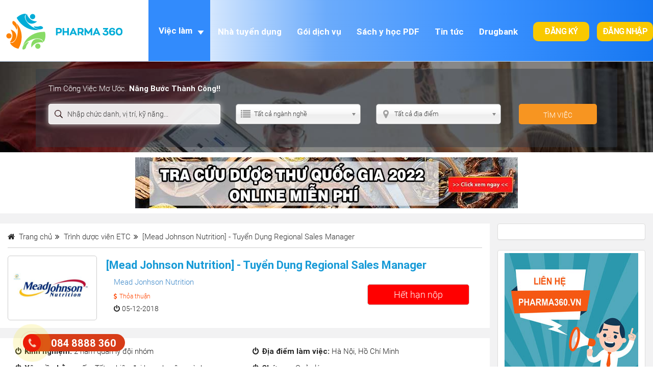

--- FILE ---
content_type: text/html; charset=utf-8
request_url: https://pharma360.vn/mead-johnson-nutrition-tuyen-dung-regional-sales-manager-6271/
body_size: 11551
content:
<!DOCTYPE html><html lang=vi><head><meta http-equiv=refresh content=1800><meta charset=utf-8><meta name=viewport content="width=device-width, initial-scale=1.0, maximum-scale=1.0, user-scalable=0"><link rel="Shortcut Icon" href=/images/icon.ico type=image/x-icon><title>Mead Jonhson Nutrition tuyển dụng [Mead Johnson Nutrition] - Tuyển Dụng Regional Sales Manager - 5/12/2018</title><meta name=description content='Mead Johnson Nutrition đang cần thêm tướng và quân cho kênh y tế
🎯Regional Sales Manager / Based tại HN và HCM
 
'><meta name=robots content=index,follow><link rel=canonical href="https://pharma360.vn/mead-johnson-nutrition-tuyen-dung-regional-sales-manager-6271/"><meta property=og:url content="https://pharma360.vn/mead-johnson-nutrition-tuyen-dung-regional-sales-manager-6271/"><meta name=DC.source content=https://pharma360.vn><meta name=DC.language scheme=UTF-8 content=vi><meta name=DC.title content="Tuyển dụng nhân sự ngành Dược"><meta name=geo.region content=VN-HN><meta name=geo.placename content="Hà Nội"><meta name=geo.position content=20.958783;105.821190><meta name=ICBM content="20.958783, 105.821190"><meta name=copyright content=itseovn.com><meta name=Designer content=itseovn.com><meta name=generator content="itseovn_shop v01"><meta itemprop=name content="Mead Jonhson Nutrition tuyển dụng [Mead Johnson Nutrition] - Tuyển Dụng Regional Sales Manager - 5/12/2018"><meta itemprop=description content="Mead Johnson Nutrition đang cần thêm tướng và quân cho kênh y tế
🎯Regional Sales Manager / Based tại HN và HCM
 
"><meta property=og:locale content=vi_VN><meta property=og:type content=website><meta property=og:title content="Mead Jonhson Nutrition tuyển dụng [Mead Johnson Nutrition] - Tuyển Dụng Regional Sales Manager - 5/12/2018"><meta property=og:site_name content="Tuyển dụng nhân sự ngành Dược"><meta property=og:description content="Mead Johnson Nutrition đang cần thêm tướng và quân cho kênh y tế
🎯Regional Sales Manager / Based tại HN và HCM
 
"><meta property=fb:app_id content=262527951050309><meta property=fb:admins content=100002086007171><meta property=og:image content=https://pharma360.vn/images/products/mjn-logo-3c-pos-standard-0331.jpg><meta property=og:image:alt content="Mead Jonhson Nutrition tuyển dụng [Mead Johnson Nutrition] - Tuyển Dụng Regional Sales Manager - 5/12/2018"><meta itemprop=image content=https://pharma360.vn/images/products/mjn-logo-3c-pos-standard-0331.jpg><meta name=google-site-verification content=c2pLFQg8J8eMsf5yTaujn1En_dLC5OHX_elTrLsMJ7w><meta name=facebook-domain-verification content=7ytjrq0pdygkqgg9ndq8nkp5lom5d0><script async src="https://pagead2.googlesyndication.com/pagead/js/adsbygoogle.js?client=ca-pub-4793228928755955" crossorigin=anonymous></script><meta name=dmca-site-verification content=a3JJYjRaeXIxSlVkUjVQNE9pVUZ3UT090><script async src="https://www.googletagmanager.com/gtag/js?id=G-6ECT0706WM"></script><script>window.dataLayer=window.dataLayer||[];function gtag(){dataLayer.push(arguments);}
gtag('js',new Date());gtag('config','G-6ECT0706WM');</script><script>!function(f,b,e,v,n,t,s){if(f.fbq)return;n=f.fbq=function(){n.callMethod?n.callMethod.apply(n,arguments):n.queue.push(arguments)};if(!f._fbq)f._fbq=n;n.push=n;n.loaded=!0;n.version='2.0';n.queue=[];t=b.createElement(e);t.async=!0;t.src=v;s=b.getElementsByTagName(e)[0];s.parentNode.insertBefore(t,s)}(window,document,'script','https://connect.facebook.net/en_US/fbevents.js');fbq('init','276628221716906');fbq('track','PageView');</script><noscript><img height=1 width=1 style=display:none src="https://www.facebook.com/tr?id=276628221716906&amp;ev=PageView&amp;noscript=1"></noscript><script type=application/ld+json>{"@context":"http://schema.org","@id":"https://pharma360.vn/#website","@type":"WebSite","url":"https://pharma360.vn","name":"Tuyển dụng nhân sự ngành Dược","inLanguage":"Vi-VN","description":"Thông tin các công ty dược phẩm, ✅bệnh viện, ✅phòng khám tuyển dụng dược sĩ làm trình dược viên, đăng ký thuốc,✅...tại Hà Nội, TPHCM, Bình Dương, Hậu Giang,...✅trên toàn quốc.","alternateName":["Tuyển dụng nhân sự ngành Dược","tuyển dụng ngành dược","dược tuyển dụng","trang tuyển dụng được","pharma360"],"publisher":{"@id":"https://pharma360.vn/#Organization"},"potentialAction":{"@type":"SearchAction","target":"https://pharma360.vn/viec-lam/?{search_term_string}","query-input":"required name=search_term_string"}}</script><script type=application/ld+json>{"@context":"http://schema.org","@id":"https://pharma360.vn#Organization","@type":"Organization","name":"Tuyển dụng nhân sự ngành Dược","url":"https://pharma360.vn","logo":"https://pharma360.vn/images/logo.jpg","image":"https://pharma360.vn/images/logo.jpg","brand":"Tuyển dụng nhân sự ngành Dược","telephone":"+84945402787","address":{"@type":"PostalAddress","addressLocality":"Hà Nội","addressRegion":"Hoàng Mai","postalCode":"100000","streetAddress":"Dịch vụ 17, Khu đô thị Tây Nam Linh Đàm, Hoàng Mai, Hà Nội","addressCountry":"VN"},"location":{"@type":"Place","hasMap":"https://goo.gl/maps/zhphKyzMUzunnohc9","name":"Pharma360","geo":{"@type":"GeoCoordinates","latitude":"20.958783","longitude":"105.821190"},"address":{"@type":"PostalAddress","addressLocality":"Hà Nội","addressRegion":"Hoàng Mai","postalCode":"100000","streetAddress":"Dịch vụ 17, Khu đô thị Tây Nam Linh Đàm, Hoàng Mai, Hà Nội","addressCountry":"VN"}},"email":"tuyendung@pharma360.vn","contactPoint":[{"@type":"ContactPoint","telephone":"+84945402787","contactType":"customer service","areaServed":"VN","availableLanguage":["EN","VN"]},{"@type":"ContactPoint","telephone":"0848888360","contactType":"technical support","areaServed":"VN","availableLanguage":["EN","VN"]}],"sameAs":["https://www.instagram.com/pharma360/","https://www.youtube.com/c/Pharma360vn","https://www.facebook.com/1188003271328349/","https://twitter.com/pharma360","https://www.linkedin.com/company/pharma360-vn","https://www.pinterest.com/pharma360vn/"]}</script><link href=/content/jquery-ui.min.css rel=stylesheet><link href=/content/bootstrap.css rel=stylesheet><link href=/content/csshop.css rel=stylesheet><link href=/fonts/font.css rel=stylesheet><link href=/content/owl.carousel.min.css rel=stylesheet><link href=/content/font-awesome.min.css rel=stylesheet><link href=/content/chosen.css rel=stylesheet><script src=/scripts/modernizr-2.6.2.js></script><script src=/scripts/modernizr-2.8.3.js></script><script src=/scripts/jquery-3.7.1.js></script><script src=/scripts/jquery-ui.min.js></script><script src=/scripts/bootstrap.js></script><script src=/scripts/owl.carousel.min.js></script><script src=/scripts/chosen.jquery.js></script><script src=/scripts/respond.js></script><script type=application/ld+json>{"@context":"https://schema.org/","@type":"JobPosting","title":"Mead Jonhson Nutrition tuyển dụng [Mead Johnson Nutrition] - Tuyển Dụng Regional Sales Manager - 5/12/2018","description":"Mead Johnson Nutrition đang cần thêm tướng và quân cho kênh y tế

🎯Regional Sales Manager / Based tại HN và HCM

&nbsp

","identifier":{"@type":"PropertyValue","name":"Pharma360","value":"0108503986"},"datePosted":"30/11/2018 12:46:10 SA","validThrough":"05/12/2018 12:00:00 SA","employmentType":"FULL_TIME","hiringOrganization":{"@type":"Organization","name":"Mead Jonhson Nutrition","sameAs":"/nha-tuyen-dung/mead-jonhson-nutrition-501/","logo":"https://pharma360.vn/images/suppliers/logo-mead-johnson-7220.jpg"},"jobLocation":{"@type":"Place","address":{"@type":"PostalAddress","streetAddress":"Địa chỉ nơi làm việc chi tiết chưa được cập nhật","addressLocality":"Hà Nội","addressRegion":"Hà Nội","postalCode":"100000","addressCountry":"VN"}},"baseSalary":{"@type":"MonetaryAmount","currency":"USD","value":{"@type":"QuantitativeValue","value":0,"unitText":"DAY"}}}</script><body class=chitietvieclam><header class=navbar-fixed-top><nav class="navbar navbar-inverse"> <a class="cs-icon cs-iconlaptop" href="/"><img class=cs-imglogo alt=logo src=/images/logo.png></a><div class=navbar-header><button type=button class=navbar-toggle data-toggle=collapse data-target=.navbar-collapse> <span class=icon-bar></span> <span class=icon-bar></span> <span class=icon-bar></span> <span class=cs-dot-menu>MENU</span> </button></div><div class="nav-collapse collapse cs-itemhlog"><ul class="nav navbar-nav navbar-right cs-navbar-main"></ul></div><div class="navbar-collapse collapse"><ul class="nav navbar-nav navbar-right cs-navbar-main"><li class=cs-ddmenu><a href="/viec-lam/" class='cs-addmenu cs-supacti'> Việc làm </a> <span class="cs-caret dropdown-toggle" type=button data-toggle=dropdown></span><ul class="cs-dropdown-menu cs-displaynone"><li><a href="/kinh-doanh/">Kinh Doanh</a><li><a href="/duoc-si-nha-thuoc/">Dược sĩ nh&#224; thuốc</a><li><a href="/duoc-si/">Dược sĩ l&#226;m s&#224;ng</a><li><a href="/nhan-vien-kho/">Nh&#226;n vi&#234;n kho</a><li><a href="/medical/">Medical</a><li><a href="/san-xuat/">Sản xuất</a><li><a href="/qa/">QA</a><li><a href="/qc/">QC</a><li><a href="/khoa-duoc/">Khoa Dược</a><li><a href="/duoc-si-tu-van/">Dược sĩ tư vấn</a><li><a href="/nhan-su/">Nh&#226;n sự</a><li><a href="/thu-nghiem-lam-sang/">Thử nghiệm L&#226;m s&#224;ng</a><li><a href="/kiem-nghiem/">Kiểm nghiệm</a><li><a href="/quan-ly-nhan/">Quản L&#253; Nh&#227;n</a><li><a href="/tro-ly-nhan/">Trợ l&#253; nh&#227;n</a><li><a href="/ke-toan/">Kế To&#225;n</a><li><a href="/cong-tac-vien-duoc/">Cộng T&#225;c Vi&#234;n Dược</a><li><a href="/trinh-duoc-vien-otc/">Tr&#236;nh dược Vi&#234;n OTC</a><li><a href="/ky-thuat-vien-duoc-pham/">Kỹ thuật vi&#234;n dược phẩm</a><li><a href="/nhan-vien-xay-dung-tieu-chuan/">Nh&#226;n vi&#234;n x&#226;y dựng ti&#234;u chuẩn</a><li><a href="/nhan-vien-bao-che-thuoc/">Nh&#226;n vi&#234;n b&#224;o chế thuốc</a><li><a href="/nhan-vien-san-xuat/">Nh&#226;n vi&#234;n sản xuất</a><li><a href="/nhan-vien-phat-trien-dia-ban-pa/">Nh&#226;n vi&#234;n ph&#225;t triển địa b&#224;n - PA</a><li><a href="/thau/">Thầu</a><li><a href="/dang-ky-thuoc/">Đăng k&#253; thuốc</a><li><a href="/nguyen-cuu-phat-trien-r-d/">Nghi&#234;n cứu ph&#225;t triển (R&amp;D)</a><li><a href="/marketing/">Marketing</a><li><a href="/trinh-duoc-vien-etc/">Tr&#236;nh dược vi&#234;n ETC</a></ul><li><a href="/nha-tuyen-dung/">Nhà tuyển dụng</a><li><a href="/goi-dang-tin-tuyen-dung/">Gói dịch vụ </a><li><a href="/huong-nghiep/sach-y-hoc/2036/">Sách y học PDF</a><li><a href="/huong-nghiep/tin-tuc/1012/">Tin tức</a><li><a href="/drugbank/">Drugbank</a><li class=cs-button-prelog><a class=cs-button-relog href="/chon-hinh-thuc-dang-ky/">Đăng ký</a><li class=cs-button-prelog><a class=cs-button-relog href="/dang-nhap/">Đăng nhập</a></ul></div></nav></header><div class=cs-header><div class=cs-iteamSearch><form action=/Home/_HeaderSearchCb method=post><div class="container cs-contentscb"><div class="row cs-listitemsearch"><h3>Tìm Công Việc Mơ Ước. <b>Nâng Bước Thành Công!!</b></h3><div class="col-lg-4 col-md-4 col-sm-6 col-xs-12" style=float:left><input class="form-control cs-textsearch" id=Keywords name=Keywords placeholder="Nhập chức danh, vị trí, kỹ năng..." type=text></div><div class="col-lg-3 col-md-3 col-sm-6 col-xs-12" style=float:left><span class=cs-iconspan><i style=color:#a1a1a1 class="fa fa-list" aria-hidden=true></i></span> <select class="form-control cs-dropdownlist chosen-select" id=CategoryId name=CategoryId><option value="">Tất cả ng&#224;nh nghề<option value=1001>Tr&#236;nh dược vi&#234;n ETC<option value=1000>Marketing<option value=1016>Nghi&#234;n cứu ph&#225;t triển (R&amp;D)<option value=1017>Đăng k&#253; thuốc<option value=1018>Thầu<option value=1003>Kinh Doanh<option value=1004>Dược sĩ nh&#224; thuốc<option value=1005>Dược sĩ l&#226;m s&#224;ng<option value=1007>Nh&#226;n vi&#234;n kho<option value=1019>Medical<option value=1020>Sản xuất<option value=1021>QA<option value=1022>QC<option value=1023>Khoa Dược<option value=1024>Dược sĩ tư vấn<option value=1025>Nh&#226;n sự<option value=1026>Thử nghiệm L&#226;m s&#224;ng<option value=1027>Kiểm nghiệm<option value=1028>Quản L&#253; Nh&#227;n<option value=1029>Trợ l&#253; nh&#227;n<option value=1030>Kế To&#225;n<option value=1031>Cộng T&#225;c Vi&#234;n Dược<option value=1015>Tr&#236;nh dược Vi&#234;n OTC<option value=2040>Kỹ thuật vi&#234;n dược phẩm<option value=2041>Nh&#226;n vi&#234;n x&#226;y dựng ti&#234;u chuẩn<option value=2042>Nh&#226;n vi&#234;n b&#224;o chế thuốc<option value=2043>Nh&#226;n vi&#234;n sản xuất<option value=2044>Nh&#226;n vi&#234;n ph&#225;t triển địa b&#224;n - PA</select></div><div class="col-lg-3 col-md-3 col-sm-6 col-xs-12" style=float:left><span class=cs-iconspan><i style=color:#a1a1a1 class="fa fa-map-marker" aria-hidden=true></i></span> <select class="form-control cs-dropdownlist chosen-select" id=CitysId name=CitysId><option value="">Tất cả địa điểm<option value=1068>To&#224;n Quốc<option value=1006>H&#224; Nội<option value=1007>Hồ Ch&#237; Minh<option value=1008>Miền Bắc<option value=1009>Miền Trung<option value=1010>Miền Nam<option value=1011>B&#224; Rịa - Vũng T&#224;u<option value=1012>Bắc Giang<option value=1013>Bắc Kạn<option value=1014>Bạc Li&#234;u<option value=1015>Bắc Ninh<option value=1016>Bến Tre<option value=1017>B&#236;nh Định<option value=1018>C&#224; Mau<option value=1019>Cao Bằng<option value=1020>Đắk Lắk<option value=1021>Đắk N&#244;ng<option value=1022>Điện Bi&#234;n<option value=1023>Đồng Nai<option value=1024>Đồng Th&#225;p<option value=1025>Gia Lai<option value=1026>H&#224; Giang<option value=1027>H&#224; Nam<option value=1028>H&#224; Tĩnh<option value=1029>Hải Dương<option value=1030>Hậu Giang<option value=1031>H&#242;a B&#236;nh<option value=1032>Hưng Y&#234;n<option value=1033>Kh&#225;nh H&#242;a<option value=1034>Ki&#234;n Giang<option value=1035>Kon Tum<option value=1036>Lai Ch&#226;u<option value=1037>L&#226;m Đồng<option value=1038>Lạng Sơn<option value=1039>L&#224;o Cai<option value=1040>Long An<option value=1041>Nam Định<option value=1042>Nghệ An<option value=1043>Ninh B&#236;nh<option value=1044>Ninh Thuận<option value=1045>Ph&#250; Thọ<option value=1046>Quảng B&#236;nh<option value=1047>Quảng Nam<option value=1048>Quảng Ng&#227;i<option value=1049>Quảng Ninh<option value=1050>Quảng Trị<option value=1051>S&#243;c Trăng<option value=1052>Sơn La<option value=1053>T&#226;y Ninh<option value=1054>Th&#225;i B&#236;nh<option value=1055>Th&#225;i Nguy&#234;n<option value=1056>Thanh H&#243;a<option value=1057>Thừa Thi&#234;n Huế<option value=1058>Tiền Giang<option value=1059>Tr&#224; Vinh<option value=1060>Tuy&#234;n Quang<option value=1061>Vĩnh Long<option value=1062>Vĩnh Ph&#250;c<option value=1063>Y&#234;n B&#225;i<option value=1064>Ph&#250; Y&#234;n<option value=1065>Cần Thơ<option value=1066>Đ&#224; Nẵng<option value=1067>Hải Ph&#242;ng<option value=1001>An Giang<option value=1002>B&#236;nh Dương<option value=1003>B&#236;nh Phước<option value=1004>B&#236;nh Thuận</select></div><div class="col-lg-2 col-md-2 col-sm-6 col-xs-12 cs-tooltip" style=float:left><div id=btnSearch class="inputButton cs-button cs-button-div" onmouseout=outFunc()><span class=tooltiptext id=myTooltip>Cảm ơn bạn chọn Pharma360</span>Tìm việc</div></div></div></div></form></div></div><a href=https://trungtamthuoc.com/hoat-chat style=display:block;text-align:center;padding-top:10px;padding-bottom:10px><img alt="Tra cứu dược thư quốc gia 20222 online miễn phí" src=/images/tra-cuu-duoc-thu.jpg width=750 height=100 style=max-width:750px;width:100%;height:auto></a><section id=cs-mainsection class=cs-paddingtb2010><style>.cs-share li{float:left}.cs-share a{padding:5px;border-radius:5px;margin-right:0;width:35px;height:30px;display:block;font-weight:bold}</style><div class="container cs-listsup cs-product-detail"><div class=row><article class="col-lg-9 col-md-9 col-sm-6 col-xs-12 cs-listsiderleftall cs-listsupcontent"><header class=cs-prodt-content><div id=breadcroumb class=product-breadcroumb><ol class=cs-breadcroumb itemscope itemtype=http://schema.org/BreadcrumbList><li itemprop=itemListElement itemscope itemtype=http://schema.org/ListItem><i class="fa fa-home"></i> <a itemprop=item href="/"> <span itemprop=name>Trang chủ</span> </a><meta itemprop=position content=1><li itemprop=itemListElement itemscope itemtype=http://schema.org/ListItem><i class="fa fa-angle-double-right"></i> <a itemprop=item href="/trinh-duoc-vien-etc/"> <span itemprop=name> Tr&#236;nh dược vi&#234;n ETC </span> </a><meta itemprop=position content=2><li itemprop=itemListElement itemscope itemtype=http://schema.org/ListItem><i class="fa fa-angle-double-right"></i> <a itemprop=item href="https://pharma360.vn/mead-johnson-nutrition-tuyen-dung-regional-sales-manager-6271/"> <span itemprop=name> [Mead Johnson Nutrition] - Tuyển Dụng Regional Sales Manager </span> </a><meta itemprop=position content=3></ol></div><div class=cs-proct-img><a rel=nofollow href=/images/products/mjn-logo-3c-pos-standard-0331.jpg> <img alt="[Mead Johnson Nutrition] - Tuyển Dụng Regional Sales Manager" src=/images/products/thumbnail/mjn-logo-3c-pos-standard-0331.jpg> </a></div><div class=cs-proct-mg><h1>[Mead Johnson Nutrition] - Tuyển Dụng Regional Sales Manager</h1><div class="col-lg-7 col-md-7 col-sm-12 col-xs-12"><p class=cs-cmtr><a target=_blank href="/nha-tuyen-dung/mead-jonhson-nutrition-501/">Mead Jonhson Nutrition</a><h6><i class="fa fa-dollar"></i> Thỏa thuận</h6><h5><i class="fa fa-power-off"></i> 05-12-2018</h5></div><div class="col-lg-5 col-md-5 col-sm-12 col-xs-12 cs-textcenter"><a class="inputButton cs-button cs-button-a cs-button-prrec" href=#>Hết hạn nộp</a></div></div></header><div class=cs-prodt-content><div class="col-lg-6 col-md-6 col-sm-6 col-xs-6"><p><i class="fa fa-power-off"></i> <b>Kinh nghiệm:</b> 2 năm quản l&#253; đội nh&#243;m<p><i class="fa fa-power-off"></i> <b>Yêu cầu bằng cấp:</b> Tốt nghiệp đại học chuy&#234;n ng&#224;nh Y/Dược/Thực Phẩm<p><i class="fa fa-power-off"></i> <b>Số lượng cần tuyển:</b> 1<p><i class="fa fa-power-off"></i> <b>Ngành nghề:</b> <a href='/viec-lam/trinh-duoc-vien-etc-1001/'>Trình dược viên ETC</a></div><div class="col-lg-6 col-md-6 col-sm-6 col-xs-6"><p><i class="fa fa-power-off"></i> <b>Địa điểm làm việc:</b> H&#224; Nội, Hồ Ch&#237; Minh<p><i class="fa fa-power-off"></i> <b>Chức vụ:</b> Quản l&#253;<p><i class="fa fa-power-off"></i> <b>Hình thức làm việc:</b> Fulltime<p><i class="fa fa-power-off"></i> <b>Yêu cầu giới tính:</b> Nam/Nữ</div><div class=cs-clear></div><div class="col-lg-12 col-md-12 col-sm-12 col-xs-12"><h2>Yêu cầu</h2><div class=cs-row10><p>- Tốt nghiệp đại học chuyên ngành Y/Dược/Thực Phẩm<br> - 5 năm kinh nghiệm trong lĩnh vực dinh dưỡng/ kênh Y Tế<br> - Ít nhất 2 năm quản lý đội nhóm<br> &nbsp;</div></div><div class="col-lg-12 col-md-12 col-sm-12 col-xs-12"><h2>Quyền lợi</h2><div class=cs-row10><p>Trao đổi khi phỏng vấn</div></div><div class=cs-clear></div></div><div class=cs-clear></div><footer><p class=cs-footer-pro-p>Copy vui lòng ghi rõ nguồn: <a href="https://pharma360.vn/mead-johnson-nutrition-tuyen-dung-regional-sales-manager-6271/">Mead Jonhson Nutrition tuyển dụng [Mead Johnson Nutrition] - Tuyển Dụng Regional Sales Manager - 5/12/2018</a></footer><div class=cs-clear></div><aside class=cs-product-reladed><h2>Việc làm tương tự</h2><div class=cs-clear></div><div class="cs-row10 cs-rowCl"><div class="col-lg-4 col-md-4 col-sm-4 col-xs-4 cs-fiximg110"><a href="/mead-johnson-nutrition-tuyen-dung-regional-sales-manager-6271/"> <img alt="Mead Jonhson Nutrition" src=/images/products/thumbnail/mjn-logo-3c-pos-standard-0331.jpg> </a></div><div class="col-lg-8 col-md-8 col-sm-8 col-xs-8"><a href="/mead-johnson-nutrition-tuyen-dung-regional-sales-manager-6271/"><h3>[Mead Johnson Nutrition] - Tuyển Dụng Regional Sales Manager</h3></a> <a href="/mead-johnson-nutrition-tuyen-dung-regional-sales-manager-6271/"><h4><b><i class="fa fa-briefcase"></i> Tr&#236;nh dược vi&#234;n ETC</b></h4></a><h5><i class="fa fa-map-marker"></i> Chưa nhập <i class="fa fa-power-off" style=margin-left:15px></i> 30-11-2018</h5><h6><i class="fa fa-dollar"></i> Thỏa thuận</h6></div></div><div class="cs-row10 cs-rowCl"><div class="col-lg-4 col-md-4 col-sm-4 col-xs-4 cs-fiximg110"><a href="/mead-johnson-nutrition-vn-tuyen-dung-trinh-duoc-vien-etc-11294/"> <img alt="Mead Jonhson Nutrition" src=/images/products/thumbnail/case-study-mead-johnson-980x356-5404.jpg> </a></div><div class="col-lg-8 col-md-8 col-sm-8 col-xs-8"><a href="/mead-johnson-nutrition-vn-tuyen-dung-trinh-duoc-vien-etc-11294/"><h3>[Mead Johnson Nutrition VN] - Tuyển Dụng Tr&#236;nh Dược Vi&#234;n ETC</h3></a> <a href="/mead-johnson-nutrition-vn-tuyen-dung-trinh-duoc-vien-etc-11294/"><h4><b><i class="fa fa-briefcase"></i> Tr&#236;nh dược vi&#234;n ETC</b></h4></a><h5><i class="fa fa-map-marker"></i> Chưa nhập <i class="fa fa-power-off" style=margin-left:15px></i> 20-12-2018</h5><h6><i class="fa fa-dollar"></i> Thỏa thuận</h6></div></div><div class="cs-row10 cs-rowCl"><div class="col-lg-4 col-md-4 col-sm-4 col-xs-4 cs-fiximg110"><a href="/mead-johnson-tuyen-dung-3-trinh-duoc-vien-nutrition-specialist-etc-13317/"> <img alt="Mead Jonhson Nutrition" src=/images/products/thumbnail/case-study-mead-johnson-980x356-2520.jpg> </a></div><div class="col-lg-8 col-md-8 col-sm-8 col-xs-8"><a href="/mead-johnson-tuyen-dung-3-trinh-duoc-vien-nutrition-specialist-etc-13317/"><h3>[Mead Johnson]-Tuyển Dụng 3 Tr&#236;nh Dược Vi&#234;n Nutrition Specialist ETC&#160;</h3></a> <a href="/mead-johnson-tuyen-dung-3-trinh-duoc-vien-nutrition-specialist-etc-13317/"><h4><b><i class="fa fa-briefcase"></i> Tr&#236;nh dược vi&#234;n ETC</b></h4></a><h5><i class="fa fa-map-marker"></i> Chưa nhập <i class="fa fa-power-off" style=margin-left:15px></i> 03-01-2019</h5><h6><i class="fa fa-dollar"></i> Thỏa thuận</h6></div></div></aside><a href=https://vnras.com target=_blank><img style="border:1px solid #ccc;width:100%;margin-top:20px;height:auto" src=/images/vnras.jpg width=1020 height=144></a></article><aside class="col-lg-3 col-md-3 col-sm-6 col-xs-12 cs-listsiderright"><div class="panel panel-default cs-panelimg cs-hiddenmobi"><div class=fb-group data-href=https://www.facebook.com/groups/pharma360 data-show-social-context=true data-show-metadata=false></div></div><div class="panel panel-default cs-panelimg cs-hiddenmobi"><img alt=logo src=/images/sider-banner-1.jpg></div><div class="panel panel-default cs-panelimg cs-hiddenmobi"><img alt=logo src=/images/logo.png></div></aside></div></div><div class=cs-clear></div></section><footer id=cs-footer class="panel panel-default"><div class=container><div class=panel-heading><div class="col-lg-3 col-md-3 col-sm-12 col-xs-12" style=float:left;margin-bottom:25px><h3>Đăng ký nhận thông tin việc làm:</h3><div class=cs-input><input id=txtAddEmail class=inputTextbox id=Email name=Email placeholder="Nhập Email" type=text><div id=btnAddEmail class="inputButton cs-btnsendemail">Gửi</div></div></div><div class="col-lg-3 col-md-3 col-sm-12 col-xs-12 cs-social" style=float:left;max-width:225px><h3>Liên kết với chúng tôi:</h3><ul><li><a href=https://www.facebook.com/Pharma360VietNam> <i style=vertical-align:5px class="fa fa-facebook"></i> </a><li><a href=https://www.facebook.com/groups/pharma360> <i style=vertical-align:5px class="fa fa-facebook"></i> </a><li><a href=https://www.linkedin.com/company/pharma360-vn> <i style=vertical-align:5px class="fa fa-linkedin"></i> </a><li><a href=https://www.tiktok.com/@pharma360vietnam> <svg style=width:13px;vertical-align:3px xmlns=http://www.w3.org/2000/svg viewBox="0 0 2859 3333" shape-rendering=geometricPrecision text-rendering=geometricPrecision image-rendering=optimizeQuality fill-rule=evenodd clip-rule=evenodd><path style=fill:#fff d="M2081 0c55 473 319 755 778 785v532c-266 26-499-61-770-225v995c0 1264-1378 1659-1932 753-356-583-138-1606 1004-1647v561c-87 14-180 36-265 65-254 86-398 247-358 531 77 544 1075 705 992-358V1h551z"></path></svg> </a></ul></div><div class="col-lg-6 col-md-6 col-sm-12 col-xs-12 cs-itemfbfooter" style=float:left;margin-bottom:15px;padding-left:0;padding-right:0><div class=cs-hotline style=display:inline-block;max-width:220px;float:left><h3 style=margin-bottom:0>Mọi thắc mắc liên hệ:</h3><div class=cs-hotlinect><div class=iconhotline><a rel=nofollow href=tel:0848888360> <img alt="hotline icon" src=/images/icon-hotline.png> </a></div><div class=numhotline><span>TƯ VẤN NHÀ TUYỂN DỤNG</span> <a rel=nofollow href=tel:0848888360>084 8888 360</a></div></div></div><div class=fb-page data-href=https://www.facebook.com/Pharma360VietNam data-tabs="" data-small-header=false data-adapt-container-width=false data-hide-cover=false data-show-facepile=false><blockquote cite=https://www.facebook.com/Pharma360VietNam class=fb-xfbml-parse-ignore><a href=https://www.facebook.com/Pharma360VietNam>Thông tin tuyển dụng nhân sự ngành Dược</a></blockquote></div></div></div><div class=panel-body style=clear:both><div class="cs-hr cs-pnfo-margin"></div><div class="col-lg-4 col-md-4 col-sm-6 col-xs-12" style=float:left;margin-top:20px;padding-left:0><div class="cs-fanpage cs-pahh-hh"><a style=text-decoration:none href="/"><h4 style="font-weight:bold;color:#f6b134;line-height:27px;margin-bottom:15px;margin-top:-5px;background:url(https://pharma360.vn/images/logo-save.png) 0 0 no-repeat;background-size:54px 52px;padding-left:66px;background-position:0 2px;font-size:16px">CÔNG TY CỔ PHẦN DỊCH VỤ VÀ CÔNG NGHỆ PHARMA360.</h4></a><ul class="cs-info-contact cs-pahh-hh"><li>Người đại diện: Hoàng Xuân Nghĩa.<li>MST: 0108503986.<li>Ngày hoạt động: 08/11/2018.<li>Quản lý bởi: Chi cục thuế huyện Hoài Đức.<li>Loại hình doanh nghiệp: <a style=float:unset;text-decoration:none;cursor:auto href=https://huthamcaugiare.com>Công ty</a> cổ phần ngoài nhà nước.</ul></div></div><div class="col-lg-3 col-md-3 col-sm-6 col-xs-12" style=float:left><h3 class=cs-pannel-hh>LIÊN HỆ</h3><ul class="cs-info-contact cs-pahh-hh"><li><i class="fa fa-map-marker"></i> <a href="https://www.google.com/maps/place/Pharma360+-+Th%C3%B4ng+tin+tuy%E1%BB%83n+d%E1%BB%A5ng+nh%C3%A2n+s%E1%BB%B1+ng%C3%A0nh+D%C6%B0%E1%BB%A3c/@20.9580013,105.8211045,15z/data=!4m2!3m1!1s0x0:0x443bb2190eb01dce?sa=X&amp;ved=1t:2428&amp;ictx=111">Dịch vụ 17, Khu đô thị Tây Nam Linh Đàm, Hoàng Mai, Hà Nội</a><li><i class="fa fa-phone"></i> <a href="tel:084 8888 360">Tel: 084 8888 360</a><li><i class="fa fa-envelope"></i> <a href=mailto:support@pharma360.vn>support@pharma360.vn</a><li><i class="fa fa-chevron-circle-right"></i> Chịu trách nhiệm nội dung Dược sĩ Hoàng Xuân Nghĩa. <b style=color:#ffa01d>Khiếu nại về dịch vụ vui lòng liên hệ <a style=color:#ffa01d;float:none;display:inline href="https://www.facebook.com/LuuAnhDkh/">tại đây</a></b></ul></div><div class="col-lg-3 col-md-3 col-sm-6 col-xs-12" style=float:left><h3 class=cs-pannel-hh>VỀ PHARMA360</h3><ul class="cs-info-contact cs-info-web cs-pahh-hh"><li><a href="/gioi-thieu/"><i class="fa fa-chevron-circle-right"></i> Về chúng tôi</a><li><a href="/lien-he/"><i class="fa fa-chevron-circle-right"></i> Liên hệ</a><li><a href="/huong-nghiep/quy-che-hoat-dong-15056/"><i class="fa fa-chevron-circle-right"></i> Quy chế hoạt động</a><li><a href="/huong-nghiep/chinh-sach-bao-mat-thong-tin-15057/"><i class="fa fa-chevron-circle-right"></i> Chính sách bảo mật thông tin</a><li><a href="/huong-nghiep/dieu-khoan-su-dung-15059/"><i class="fa fa-chevron-circle-right"></i> Điều khoản sử dụng dịch vụ</a><li><a href="/huong-nghiep/co-che-giai-quyet-cac-tranh-chap-15058/"><i class="fa fa-chevron-circle-right"></i> Cơ chế giải quyết tranh chấp</a><li><a href="/nha-tuyen-dung/"><i class="fa fa-chevron-circle-right"></i> Hồ sơ công ty</a><li><a href="/su-kien/dang-ky-su-kien-hnd/"><i class="fa fa-chevron-circle-right"></i> Đăng ký Sự Kiện</a></ul></div><div class="col-lg-2 col-md-2 col-sm-6 col-xs-12" style=float:left><h3 class=cs-pannel-hh>CÔNG CỤ</h3><ul class="cs-info-contact cs-info-web cs-pahh-hh"><li><a href="/dang-nhap/"><i class="fa fa-chevron-circle-right"></i> Tài khoản</a><li><a href="/viec-lam/"><i class="fa fa-chevron-circle-right"></i> Việc làm của tôi</a><li><a href="//www.dmca.com/Protection/Status.aspx?ID=13e45df9-3e4c-417a-b8ba-2982802f31a8" title="DMCA.com Protection Status" class=dmca-badge><img width=100 height=45 src="https://images.dmca.com/Badges/DMCA_logo-grn-btn180w.png?ID=13e45df9-3e4c-417a-b8ba-2982802f31a8" alt="DMCA.com Protection Status"></a><script src=https://images.dmca.com/Badges/DMCABadgeHelper.min.js></script><li><a rel=nofollow href=https://tinnhiemmang.vn/danh-ba-tin-nhiem/pharma360-1654512081 title="Chung nhan Tin Nhiem Mang" target=_blank><img src=/images/handle_cert.png style=max-width:83px;margin-left:0 alt="Chung nhan Tin Nhiem Mang" width=83 height=37></a></ul></div></div><div class=panel-footer><div class="cs-hr cs-pnfo-margin"></div><div class="cs-left cs-copyleft"><span>Copyright © 2017 - 2026 bởi <a href="/">Pharma360</a>, Thiết kế và vận hành bởi <a href=https://luuanhmedia.com>Lưu Anh Media</a> <a href=https://nhathuocngocanh.com><img width=20 height=20 src=/images/logo-nha-thuoc-ngo-anh.png></a></span></div><div class=cs-right><ul><li class=dropdown style=display:inline-block><span style=border-top-color:#414f5c class="caret dropdown-toggle" type=button data-toggle=dropdown></span><ul class=dropdown-menu style=top:-10px><li style=margin:0><a href=https://lovemama.vn/ga-chong-tham style=color:black>ga chống thấm</a></ul><li><a href="/">TRANG CHỦ</a><li><a href="/viec-lam/">TẤT CẢ VIỆC LÀM</a><li><a href="/nha-tuyen-dung/">CÔNG TY</a><li><a href="/huong-nghiep/">HƯỚNG NGHIỆP</a><li><a href="/lien-he/">LIÊN HỆ</a></ul></div></div></div></footer><div id=notificationfooter aria-hidden=true></div><div class=cs-loadding id=wtloaddingpage><div class=cs-dim></div><div class=cs-boxwt><img alt="vui lòng chờ tin đang tải lên" src=/images/loading.gif><p style=margin-top:10px;color:white>Vui lòng đợi xử lý......</div></div><script src=https://images.dmca.com/Badges/DMCABadgeHelper.min.js></script><div id=fb-root></div><script>(function(d,s,id){var js,fjs=d.getElementsByTagName(s)[0];if(d.getElementById(id))return;js=d.createElement(s);js.id=id;js.src='https://connect.facebook.net/vi_VN/sdk.js#xfbml=1&autoLogAppEvents=1&version=v3.1&appId=262527951050309';fjs.parentNode.insertBefore(js,fjs);}(document,'script','facebook-jssdk'));</script><script>!function(f,b,e,v,n,t,s){if(f.fbq)return;n=f.fbq=function(){n.callMethod?n.callMethod.apply(n,arguments):n.queue.push(arguments)};if(!f._fbq)f._fbq=n;n.push=n;n.loaded=!0;n.version='2.0';n.queue=[];t=b.createElement(e);t.async=!0;t.src=v;s=b.getElementsByTagName(e)[0];s.parentNode.insertBefore(t,s)}(window,document,'script','https://connect.facebook.net/en_US/fbevents.js');fbq('init','317349438657165');fbq('track','PageView');</script><noscript><img height=1 width=1 style=display:none src="https://www.facebook.com/tr?id=317349438657165&amp;ev=PageView&amp;noscript=1"></noscript><script>function CheckProgress(field,progres){var textLen=field.value.length;$("."+progres).val(textLen);}
function addIdList(value,Idlist){var IdList=$("#"+Idlist).val();if(IdList==null||IdList==""){$("#"+Idlist).val(value);}
else{if(value!=null&&value!=""){var arrId=IdList.split(",");arrId.push(value);var IdListNew=deduplicate(arrId);$("#"+Idlist).val(IdListNew.toString());}
else{$("#"+Idlist).val(value);}}}
function removeIdList(value,Idlist){if(value!=null&&value!=""){var IdListValue=$("#"+Idlist).val();IdListValue=IdListValue.replace(value+',','');IdListValue=IdListValue.replace(value,'');var lastChar=IdListValue.slice(-1);if(lastChar==','){IdListValue=IdListValue.slice(0,-1);}
var fisChar=IdListValue.slice(1);if(fisChar==','){IdListValue=IdListValue.slice(1);}
IdListValue=IdListValue.replace(',,',',');$("#"+Idlist).val(IdListValue.toString().trim());}}
function deduplicate(arr){let isExist=(arr,x)=>arr.indexOf(x)>-1;let ans=[];arr.forEach(element=>{if(!isExist(ans,element))ans.push(element);});return ans;}
function outFunc(){var tooltip=document.getElementById("myTooltip");tooltip.innerHTML="Cảm ơn bạn chọn Pharma360";}
function copyurl(id){var $temp=$("<input>");var $url=$(location).attr('href');var urltagmore=$(this).attr("data-heading-id");$("body").append($temp);if(urltagmore!=null&&urltagmore!=""){if($url.indexOf("#")>0){$url=$url.substring(0,$url.indexOf("#"));}
$temp.val($url+"#"+urltagmore).select();}else{$temp.val($url).select();}
document.execCommand("copy");$temp.remove();$('#notificationfooter').text('');$('#notificationfooter').toggle();$('#notificationfooter').append("Đã sao chép dữ liệu vào bộ nhớ tạm").fadeOut(4000);}
function copytext(text){var $temp=$("<input>");$("body").append($temp);$temp.val(text).select();document.execCommand("copy");$temp.remove();$('#notificationfooter').text('');$('#notificationfooter').toggle();$('#notificationfooter').append("Đã sao chép dữ liệu vào bộ nhớ tạm").fadeOut(4000);}
var config={'.chosen-select':{},'.chosen-select-deselect':{allow_single_deselect:true},'.chosen-select-no-single':{disable_search_threshold:10},'.chosen-select-no-results':{no_results_text:'Oops, nothing found!'},'.chosen-select-rtl':{rtl:true},'.chosen-select-width':{width:'95%'}}
for(var selector in config){$(selector).chosen(config[selector]);}
$(function(){$(".cs-pannel-hh").click(function(){$(this).toggleClass("cs-pahh-active");$(this).parents().children(".cs-pahh-hh").toggleClass("cs-displaynone");});$(".cs_subcv").click(function(){var datacvproid=$(this).attr("data-cv-id");$.ajax({url:"/UserUpFileCv/addcv/",type:"post",data:{Id:datacvproid},success:function(response){$("#cs_"+datacvproid+" .cs_addcv").addClass("cs-cladd");$("#cs_"+datacvproid+" .cs_subcv").addClass("cs-cladd");$("#cs_"+datacvproid+" .cs_subcv").removeClass("cs-clsub");$("#cs_"+datacvproid+" .cs_addcv").removeClass("cs-clsub");}});});$(".cs-ddmenu .dropdown-toggle").click(function(){$(this).parent().children(".cs-dropdown-menu").toggleClass("cs-displaynone");});$(".cs-dropdown").click(function(){$(this).toggleClass("open");});$(".cs_addcv").click(function(){var datacvproid=$(this).attr("data-cv-id");$.ajax({url:"/UserUpFileCv/subcv/",type:"post",data:{Id:datacvproid},success:function(response){$("#cs_"+datacvproid+" .cs_addcv").addClass("cs-clsub");$("#cs_"+datacvproid+" .cs_subcv").addClass("cs-clsub");$("#cs_"+datacvproid+" .cs_subcv").removeClass("cs-cladd");$("#cs_"+datacvproid+" .cs_addcv").removeClass("cs-cladd");}});});$(".btn-downloadcv").click(function(){var datacvproid=$(this).attr("data-usupcvid");$.ajax({url:"/UserUpFileCv/viewcvupdate/",type:"post",data:{Id:datacvproid},success:function(response){}});});$("#csmenusup .cs-navitem.dropdown .cs-dd-toggole").click(function(){$(this).parent().toggleClass("open");return false;});$('#csmenusup').on('hide.bs.dropdown',function(e){e.preventDefault();});$(".cs-itempackegeshow").click(function(){$(this).children().toggleClass("cs-displaynone");});$("a[data-lang]").click(function(){var lang=$(this).attr("data-lang");var expires=new Date();expires.setMonth(expires.getMonth()+1);document.cookie="Lang="+lang+";expires="+expires.toGMTString()+";path=/";location.reload();});$("#btnAddEmail").click(function(){$(".cs-loadding").css("display","block");var SendEmail=$("#txtAddEmail").val();if(SendEmail==null||SendEmail==""){alert("Vui lòng nhập Email");$(".cs-loadding").css("display","none");}
else{$.ajax({url:"/Home/_EmailRegist1",type:"POST",data:{Email:SendEmail},success:function(response){alert(response);$(".cs-loadding").css("display","none");}});}});$("#owl-carousel-p1").owlCarousel({items:1,nav:true,autoplay:false,loop:true,mouseDrag:true,touchDrag:true,navContainer:false,navText:["<span class='glyphicon glyphicon-chevron-left'></span>","<span class='glyphicon glyphicon-chevron-right'></span>"]});$("#owl-carousel-p2").owlCarousel({items:1,nav:true,autoplay:false,loop:true,mouseDrag:true,touchDrag:true,navContainer:false,navText:["<span class='glyphicon glyphicon-chevron-left'></span>","<span class='glyphicon glyphicon-chevron-right'></span>"]});$('#owl-carousel-kh1').owlCarousel({loop:true,margin:25,responsiveClass:true,nav:true,navContainer:false,navText:["<span class='cs-chevron-left'></span>","<span class='cs-chevron-right'></span>"],responsive:{0:{items:2,nav:true},600:{items:3,nav:true},1000:{items:5,nav:true,loop:false}}});$("#btnSearchBx").click(function(){var keywords=$("#Keywords").val();if(keywords==null||keywords==""){alert("Vui lòng nhập nhà tuyển dụng cần tìm");}
else{window.location.replace("https://pharma360.vn/nha-tuyen-dung?s="+keywords);}});$("#btnSearch").click(function(){var keywords=$("#Keywords").val();var categoryId=$("#CategoryId").val();if(categoryId!=null&&categoryId!=""){var citysId=$("#CitysId").val();var Pricechoise="";var IdLevelSupValue="";try{Pricechoise=$('.priceinputsearch input[name=price]:checked').val();if(Pricechoise=="-1"){Pricechoise="";}}
catch(err){Pricechoise="";}
try{IdLevelSupValue=$("#IdLevelSupList").val();}
catch(err){IdLevelSupValue="";}
$.ajax({url:"/Home/_HeaderSearchCb",type:"POST",data:{s:keywords,Cate:categoryId,ci:citysId,pr:Pricechoise,Lv:IdLevelSupValue},success:function(response){if(response!=''){window.location=response;}}});}else{alert("Vui lòng chọn ngành nghề");}});});</script><link rel=stylesheet href=https://pharma360.vn/content/hotline.css media=screen><a href="tel:084 8888 360" class=fancybox><div class="milistore-alo-phone milistore-alo-green milistore-alo-show" id=milistore-alo-phoneIcon><div class=milistore-alo-ph-circle></div><div class=milistore-alo-ph-circle-fill></div><div class=milistore-alo-ph-img-circle></div></div><div class=sdthl style="bottom:30px;background-color:#d73c18;width:200px;border-radius:20px;left:45px;padding:4px 8px 2px 55px !important;z-index:999 !important;position:fixed;font-size:20px;color:#fff;font-weight:bold">084 8888 360</div></a><style>.cs-memu-product{clear:both;padding-top:10px;background-color:#0000004f}.cs-memu-product ul{padding-left:20px}.cs-memu-product ul li{display:inline-block;margin-bottom:5px !important;color:#fff !important;padding-right:15px}.cs-memu-product ul li a{color:#fff !important}</style><script async src="https://pagead2.googlesyndication.com/pagead/js/adsbygoogle.js?client=ca-pub-4793228928755955" crossorigin=anonymous></script><ins class=adsbygoogle style=display:inline-block;width:728px;height:90px data-ad-client=ca-pub-4793228928755955 data-ad-slot=8592176313></ins><script>(adsbygoogle=window.adsbygoogle||[]).push({});</script>

--- FILE ---
content_type: text/html; charset=utf-8
request_url: https://www.google.com/recaptcha/api2/aframe
body_size: 264
content:
<!DOCTYPE HTML><html><head><meta http-equiv="content-type" content="text/html; charset=UTF-8"></head><body><script nonce="i4b9hYuagNb912pMspakWg">/** Anti-fraud and anti-abuse applications only. See google.com/recaptcha */ try{var clients={'sodar':'https://pagead2.googlesyndication.com/pagead/sodar?'};window.addEventListener("message",function(a){try{if(a.source===window.parent){var b=JSON.parse(a.data);var c=clients[b['id']];if(c){var d=document.createElement('img');d.src=c+b['params']+'&rc='+(localStorage.getItem("rc::a")?sessionStorage.getItem("rc::b"):"");window.document.body.appendChild(d);sessionStorage.setItem("rc::e",parseInt(sessionStorage.getItem("rc::e")||0)+1);localStorage.setItem("rc::h",'1768628942209');}}}catch(b){}});window.parent.postMessage("_grecaptcha_ready", "*");}catch(b){}</script></body></html>